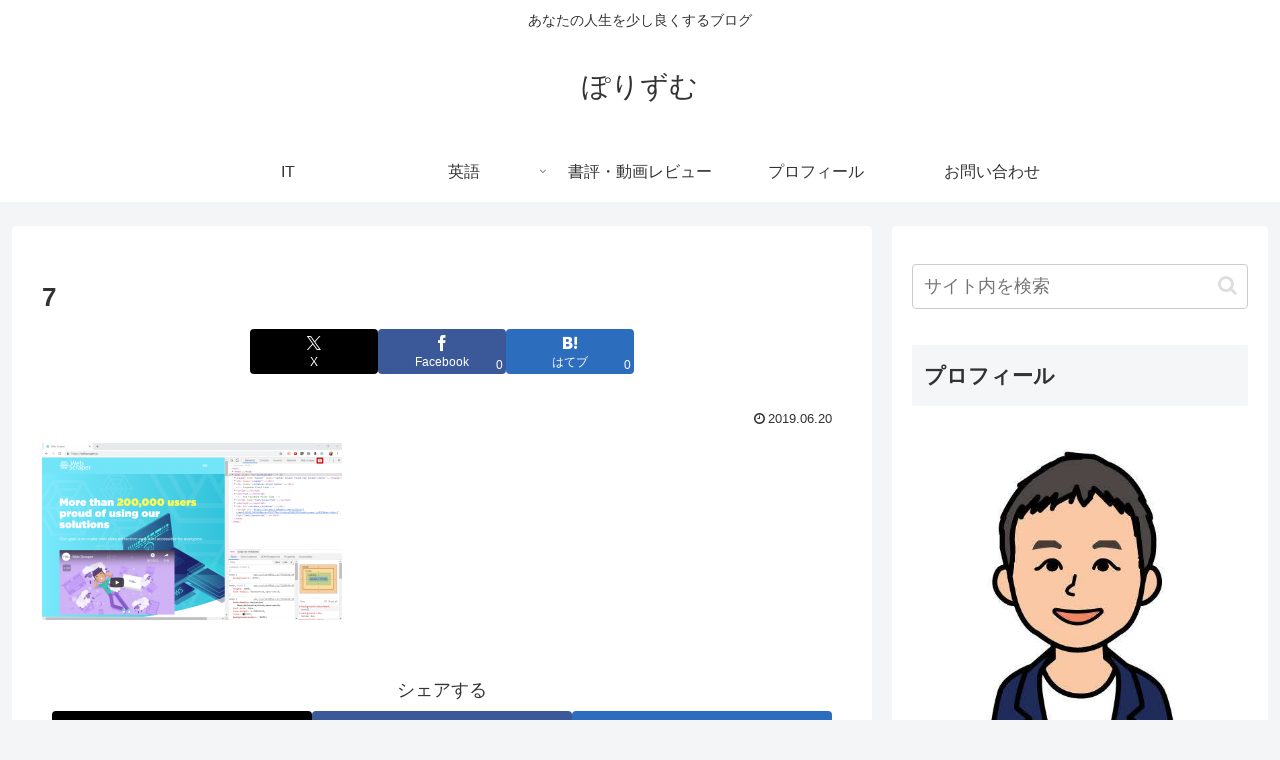

--- FILE ---
content_type: text/html; charset=utf-8
request_url: https://www.google.com/recaptcha/api2/aframe
body_size: 269
content:
<!DOCTYPE HTML><html><head><meta http-equiv="content-type" content="text/html; charset=UTF-8"></head><body><script nonce="jUUACTVwcU8PUu8OKiNFvQ">/** Anti-fraud and anti-abuse applications only. See google.com/recaptcha */ try{var clients={'sodar':'https://pagead2.googlesyndication.com/pagead/sodar?'};window.addEventListener("message",function(a){try{if(a.source===window.parent){var b=JSON.parse(a.data);var c=clients[b['id']];if(c){var d=document.createElement('img');d.src=c+b['params']+'&rc='+(localStorage.getItem("rc::a")?sessionStorage.getItem("rc::b"):"");window.document.body.appendChild(d);sessionStorage.setItem("rc::e",parseInt(sessionStorage.getItem("rc::e")||0)+1);localStorage.setItem("rc::h",'1769071261691');}}}catch(b){}});window.parent.postMessage("_grecaptcha_ready", "*");}catch(b){}</script></body></html>

--- FILE ---
content_type: application/javascript; charset=utf-8;
request_url: https://dalc.valuecommerce.com/app3?p=886876056&_s=https%3A%2F%2Fporism.jp%2Fwebscraper-install%2Fattachment%2F7&vf=iVBORw0KGgoAAAANSUhEUgAAAAMAAAADCAYAAABWKLW%2FAAAAMElEQVQYV2NkFGP4nxH9iMGoX4OB0eEm839P5nCGxnXLGRhzubr%2Bzzw3iSFA4wkDAPbKDZH6eCkXAAAAAElFTkSuQmCC
body_size: 725
content:
vc_linkswitch_callback({"t":"6971e29c","r":"aXHinAAHyaUDidxaCooERAqKBtTWLg","ub":"aXHimwAKQNkDidxaCooBbQqKBtgcVg%3D%3D","vcid":"dxXkAQ1ul7G1YalzJhRZrECAp1NR48tHDPnuP0RFU0ygYDF9OijGuEq3WQsQj07Z1MveZ1_DVp8","vcpub":"0.510373","p":886876056,"paypaymall.yahoo.co.jp":{"a":"2695956","m":"2201292","g":"e8f756e78a"},"s":3564336,"approach.yahoo.co.jp":{"a":"2695956","m":"2201292","g":"e8f756e78a"},"paypaystep.yahoo.co.jp":{"a":"2695956","m":"2201292","g":"e8f756e78a"},"mini-shopping.yahoo.co.jp":{"a":"2695956","m":"2201292","g":"e8f756e78a"},"shopping.geocities.jp":{"a":"2695956","m":"2201292","g":"e8f756e78a"},"l":4,"shopping.yahoo.co.jp":{"a":"2695956","m":"2201292","g":"e8f756e78a"}})